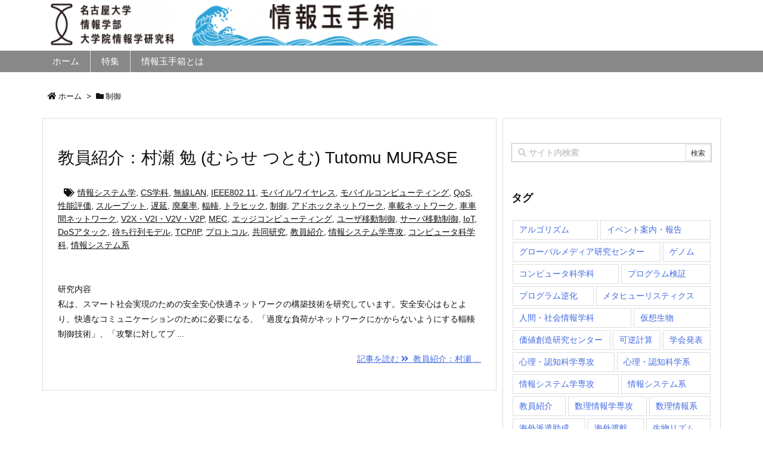

--- FILE ---
content_type: text/css
request_url: https://tamatebako.i.nagoya-u.ac.jp/wp-content/plugins/confirm-publish/mycss.css
body_size: 94
content:

@media (min-width: 782px){
	div.editor-post-publish-panel {
    		width: 50%!important;
	}
}


--- FILE ---
content_type: text/css
request_url: https://tamatebako.i.nagoya-u.ac.jp/wp-content/plugins/custom-field-template-config-i-nu/cft-none.css
body_size: 46
content:

#cftdiv0,#cftdiv1,#cftdiv2{
	display:none;
}
